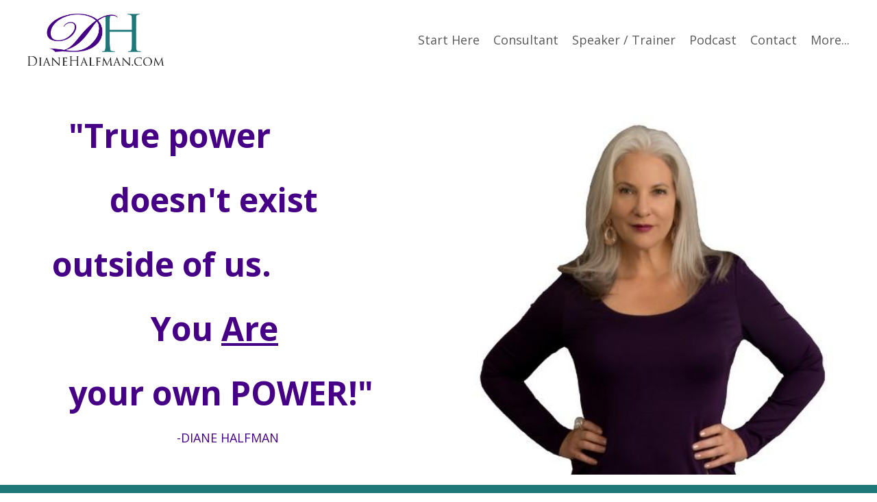

--- FILE ---
content_type: text/html; charset=UTF-8
request_url: https://embedsocial.com/api/pro_album/instagram/798fb7664174abe04be6093c2c51a67ec8b62853/?origin=https%3A%2F%2Fwww.dianehalfman.com%2F
body_size: 12061
content:
<!DOCTYPE html>
<html>
    <head>
        <meta charset="UTF-8" />
        <title>    Embed Social
</title>
                <meta name="viewport" content="width=device-width, initial-scale=1, maximum-scale=1, user-scalable=0">
        
                    <script async src="https://www.googletagmanager.com/gtag/js?id=UA-75720735-2"></script>
            <script>
            window.dataLayer = window.dataLayer || [];
            function gtag(){dataLayer.push(arguments);}
            gtag('js', new Date());

            gtag('config', 'UA-75720735-2');
            </script>
        
                    <style>
    html{font-family:sans-serif;-ms-text-size-adjust:100%;-webkit-text-size-adjust:100%}body{margin:0}article,aside,details,figcaption,figure,footer,header,main,menu,nav,section,summary{display:block}audio,canvas,progress,video{display:inline-block}audio:not([controls]){display:none;height:0}progress{vertical-align:baseline}template,[hidden]{display:none}a{background-color:transparent}a:active,a:hover{outline-width:0}abbr[title]{border-bottom:0;text-decoration:underline;text-decoration:underline dotted}b,strong{font-weight:inherit}b,strong{font-weight:bolder}dfn{font-style:italic}h1{font-size:2em;margin:.67em 0}mark{background-color:#ff0;color:#000}small{font-size:80%}sub,sup{font-size:75%;line-height:0;position:relative;vertical-align:baseline}sub{bottom:-0.25em}sup{top:-0.5em}img{border-style:none}svg:not(:root){overflow:hidden}code,kbd,pre,samp{font-family:monospace,monospace;font-size:1em}figure{margin:1em 40px}hr{box-sizing:content-box;height:0;overflow:visible}button,input,select,textarea{font:inherit}optgroup{font-weight:bold}button,input,select{overflow:visible}button,input,select,textarea{margin:0}button,select{text-transform:none}button,[type="button"],[type="reset"],[type="submit"]{cursor:pointer}[disabled]{cursor:default}button,html [type="button"],[type="reset"],[type="submit"]{-webkit-appearance:button}button::-moz-focus-inner,input::-moz-focus-inner{border:0;padding:0}button:-moz-focusring,input:-moz-focusring{outline:1px dotted ButtonText}fieldset{border:1px solid silver;margin:0 2px;padding:.35em .625em .75em}legend{box-sizing:border-box;color:inherit;display:table;max-width:100%;padding:0;white-space:normal}textarea{overflow:auto}[type="checkbox"],[type="radio"]{box-sizing:border-box;padding:0}[type="number"]::-webkit-inner-spin-button,[type="number"]::-webkit-outer-spin-button{height:auto}[type="search"]{-webkit-appearance:textfield}[type="search"]::-webkit-search-cancel-button,[type="search"]::-webkit-search-decoration{-webkit-appearance:none}@-ms-viewport{width:device-width}.visible-xs,.visible-sm,.visible-md,.visible-lg{display:none !important}.visible-xs-block,.visible-xs-inline,.visible-xs-inline-block,.visible-sm-block,.visible-sm-inline,.visible-sm-inline-block,.visible-md-block,.visible-md-inline,.visible-md-inline-block,.visible-lg-block,.visible-lg-inline,.visible-lg-inline-block{display:none !important}@media(max-width:767px){.visible-xs{display:block !important}table.visible-xs{display:table}tr.visible-xs{display:table-row !important}th.visible-xs,td.visible-xs{display:table-cell !important}}@media(max-width:767px){.visible-xs-block{display:block !important}}@media(max-width:767px){.visible-xs-inline{display:inline !important}}@media(max-width:767px){.visible-xs-inline-block{display:inline-block !important}}@media(min-width:768px) and (max-width:991px){.visible-sm{display:block !important}table.visible-sm{display:table}tr.visible-sm{display:table-row !important}th.visible-sm,td.visible-sm{display:table-cell !important}}@media(min-width:768px) and (max-width:991px){.visible-sm-block{display:block !important}}@media(min-width:768px) and (max-width:991px){.visible-sm-inline{display:inline !important}}@media(min-width:768px) and (max-width:991px){.visible-sm-inline-block{display:inline-block !important}}@media(min-width:992px) and (max-width:1199px){.visible-md{display:block !important}table.visible-md{display:table}tr.visible-md{display:table-row !important}th.visible-md,td.visible-md{display:table-cell !important}}@media(min-width:992px) and (max-width:1199px){.visible-md-block{display:block !important}}@media(min-width:992px) and (max-width:1199px){.visible-md-inline{display:inline !important}}@media(min-width:992px) and (max-width:1199px){.visible-md-inline-block{display:inline-block !important}}@media(min-width:1200px){.visible-lg{display:block !important}table.visible-lg{display:table}tr.visible-lg{display:table-row !important}th.visible-lg,td.visible-lg{display:table-cell !important}}@media(min-width:1200px){.visible-lg-block{display:block !important}}@media(min-width:1200px){.visible-lg-inline{display:inline !important}}@media(min-width:1200px){.visible-lg-inline-block{display:inline-block !important}}@media(max-width:767px){.hidden-xs{display:none !important}}@media(min-width:768px) and (max-width:991px){.hidden-sm{display:none !important}}@media(min-width:992px) and (max-width:1199px){.hidden-md{display:none !important}}@media(min-width:1200px){.hidden-lg{display:none !important}}.visible-print{display:none !important}@media print{.visible-print{display:block !important}table.visible-print{display:table}tr.visible-print{display:table-row !important}th.visible-print,td.visible-print{display:table-cell !important}}.visible-print-block{display:none !important}@media print{.visible-print-block{display:block !important}}.visible-print-inline{display:none !important}@media print{.visible-print-inline{display:inline !important}}.visible-print-inline-block{display:none !important}@media print{.visible-print-inline-block{display:inline-block !important}}@media print{.hidden-print{display:none !important}}.container{margin-right:auto;margin-left:auto;padding-left:7.5px;padding-right:7.5px}@media(min-width:768px){.container{width:735px}}@media(min-width:992px){.container{width:955px}}@media(min-width:1200px){.container{width:1155px}}.container-fluid{margin-right:auto;margin-left:auto;padding-left:7.5px;padding-right:7.5px}.row{margin-left:-7.5px;margin-right:-7.5px}.col,.col-xs-1,.col-sm-1,.col-md-1,.col-lg-1,.col-xs-2,.col-sm-2,.col-md-2,.col-lg-2,.col-xs-3,.col-sm-3,.col-md-3,.col-lg-3,.col-xs-4,.col-sm-4,.col-md-4,.col-lg-4,.col-xs-5,.col-sm-5,.col-md-5,.col-lg-5,.col-xs-6,.col-sm-6,.col-md-6,.col-lg-6,.col-xs-7,.col-sm-7,.col-md-7,.col-lg-7,.col-xs-8,.col-sm-8,.col-md-8,.col-lg-8,.col-xs-9,.col-sm-9,.col-md-9,.col-lg-9,.col-xs-10,.col-sm-10,.col-md-10,.col-lg-10,.col-xs-11,.col-sm-11,.col-md-11,.col-lg-11,.col-xs-12,.col-sm-12,.col-md-12,.col-lg-12,.col-xs-13,.col-sm-13,.col-md-13,.col-lg-13,.col-xs-14,.col-sm-14,.col-md-14,.col-lg-14,.col-xs-15,.col-sm-15,.col-md-15,.col-lg-15,.col-xs-16,.col-sm-16,.col-md-16,.col-lg-16,.col-xs-17,.col-sm-17,.col-md-17,.col-lg-17,.col-xs-18,.col-sm-18,.col-md-18,.col-lg-18,.col-xs-19,.col-sm-19,.col-md-19,.col-lg-19,.col-xs-20,.col-sm-20,.col-md-20,.col-lg-20,.col-xs-21,.col-sm-21,.col-md-21,.col-lg-21,.col-xs-22,.col-sm-22,.col-md-22,.col-lg-22,.col-xs-23,.col-sm-23,.col-md-23,.col-lg-23,.col-xs-24,.col-sm-24,.col-md-24,.col-lg-24,.col-xxs-1,.col-xxs-2,.col-xxs-3,.col-xxs-4,.col-xxs-5,.col-xxs-6,.col-xxs-7,.col-xxs-8,.col-xxs-9,.col-xxs-10,.col-xxs-11,.col-xxs-12{position:relative;min-height:1px;padding-left:7.5px;padding-right:7.5px}.col,.col-xs-1,.col-xs-2,.col-xs-3,.col-xs-4,.col-xs-5,.col-xs-6,.col-xs-7,.col-xs-8,.col-xs-9,.col-xs-10,.col-xs-11,.col-xs-12,.col-xs-13,.col-xs-14,.col-xs-15,.col-xs-16,.col-xs-17,.col-xs-18,.col-xs-19,.col-xs-20,.col-xs-21,.col-xs-22,.col-xs-23,.col-xs-24{float:left}.col-xs-24{width:100%}.col-xs-23{width:95.83333333%}.col-xs-22{width:91.66666667%}.col-xs-21{width:87.5%}.col-xs-20{width:83.33333333%}.col-xs-19{width:79.16666667%}.col-xs-18{width:75%}.col-xs-17{width:70.83333333%}.col-xs-16{width:66.66666667%}.col-xs-15{width:62.5%}.col-xs-14{width:58.33333333%}.col-xs-13{width:54.16666667%}.col-xs-12{width:50%}.col-xs-11{width:45.83333333%}.col-xs-10{width:41.66666667%}.col-xs-9{width:37.5%}.col-xs-8{width:33.33333333%}.col-xs-7{width:29.16666667%}.col-xs-6{width:25%}.col-xs-5{width:20.83333333%}.col-xs-4{width:16.66666667%}.col-xs-3{width:12.5%}.col-xs-2{width:8.33333333%}.col-xs-1{width:4.16666667%}.col-xs-pull-24{right:100%}.col-xs-pull-23{right:95.83333333%}.col-xs-pull-22{right:91.66666667%}.col-xs-pull-21{right:87.5%}.col-xs-pull-20{right:83.33333333%}.col-xs-pull-19{right:79.16666667%}.col-xs-pull-18{right:75%}.col-xs-pull-17{right:70.83333333%}.col-xs-pull-16{right:66.66666667%}.col-xs-pull-15{right:62.5%}.col-xs-pull-14{right:58.33333333%}.col-xs-pull-13{right:54.16666667%}.col-xs-pull-12{right:50%}.col-xs-pull-11{right:45.83333333%}.col-xs-pull-10{right:41.66666667%}.col-xs-pull-9{right:37.5%}.col-xs-pull-8{right:33.33333333%}.col-xs-pull-7{right:29.16666667%}.col-xs-pull-6{right:25%}.col-xs-pull-5{right:20.83333333%}.col-xs-pull-4{right:16.66666667%}.col-xs-pull-3{right:12.5%}.col-xs-pull-2{right:8.33333333%}.col-xs-pull-1{right:4.16666667%}.col-xs-pull-0{right:auto}.col-xs-push-24{left:100%}.col-xs-push-23{left:95.83333333%}.col-xs-push-22{left:91.66666667%}.col-xs-push-21{left:87.5%}.col-xs-push-20{left:83.33333333%}.col-xs-push-19{left:79.16666667%}.col-xs-push-18{left:75%}.col-xs-push-17{left:70.83333333%}.col-xs-push-16{left:66.66666667%}.col-xs-push-15{left:62.5%}.col-xs-push-14{left:58.33333333%}.col-xs-push-13{left:54.16666667%}.col-xs-push-12{left:50%}.col-xs-push-11{left:45.83333333%}.col-xs-push-10{left:41.66666667%}.col-xs-push-9{left:37.5%}.col-xs-push-8{left:33.33333333%}.col-xs-push-7{left:29.16666667%}.col-xs-push-6{left:25%}.col-xs-push-5{left:20.83333333%}.col-xs-push-4{left:16.66666667%}.col-xs-push-3{left:12.5%}.col-xs-push-2{left:8.33333333%}.col-xs-push-1{left:4.16666667%}.col-xs-push-0{left:auto}.col-xs-offset-24{margin-left:100%}.col-xs-offset-23{margin-left:95.83333333%}.col-xs-offset-22{margin-left:91.66666667%}.col-xs-offset-21{margin-left:87.5%}.col-xs-offset-20{margin-left:83.33333333%}.col-xs-offset-19{margin-left:79.16666667%}.col-xs-offset-18{margin-left:75%}.col-xs-offset-17{margin-left:70.83333333%}.col-xs-offset-16{margin-left:66.66666667%}.col-xs-offset-15{margin-left:62.5%}.col-xs-offset-14{margin-left:58.33333333%}.col-xs-offset-13{margin-left:54.16666667%}.col-xs-offset-12{margin-left:50%}.col-xs-offset-11{margin-left:45.83333333%}.col-xs-offset-10{margin-left:41.66666667%}.col-xs-offset-9{margin-left:37.5%}.col-xs-offset-8{margin-left:33.33333333%}.col-xs-offset-7{margin-left:29.16666667%}.col-xs-offset-6{margin-left:25%}.col-xs-offset-5{margin-left:20.83333333%}.col-xs-offset-4{margin-left:16.66666667%}.col-xs-offset-3{margin-left:12.5%}.col-xs-offset-2{margin-left:8.33333333%}.col-xs-offset-1{margin-left:4.16666667%}.col-xs-offset-0{margin-left:0}@media(min-width:768px){.col,.col-sm-1,.col-sm-2,.col-sm-3,.col-sm-4,.col-sm-5,.col-sm-6,.col-sm-7,.col-sm-8,.col-sm-9,.col-sm-10,.col-sm-11,.col-sm-12,.col-sm-13,.col-sm-14,.col-sm-15,.col-sm-16,.col-sm-17,.col-sm-18,.col-sm-19,.col-sm-20,.col-sm-21,.col-sm-22,.col-sm-23,.col-sm-24{float:left}.col-sm-24{width:100%}.col-sm-23{width:95.83333333%}.col-sm-22{width:91.66666667%}.col-sm-21{width:87.5%}.col-sm-20{width:83.33333333%}.col-sm-19{width:79.16666667%}.col-sm-18{width:75%}.col-sm-17{width:70.83333333%}.col-sm-16{width:66.66666667%}.col-sm-15{width:62.5%}.col-sm-14{width:58.33333333%}.col-sm-13{width:54.16666667%}.col-sm-12{width:50%}.col-sm-11{width:45.83333333%}.col-sm-10{width:41.66666667%}.col-sm-9{width:37.5%}.col-sm-8{width:33.33333333%}.col-sm-7{width:29.16666667%}.col-sm-6{width:25%}.col-sm-5{width:20.83333333%}.col-sm-4{width:16.66666667%}.col-sm-3{width:12.5%}.col-sm-2{width:8.33333333%}.col-sm-1{width:4.16666667%}.col-sm-pull-24{right:100%}.col-sm-pull-23{right:95.83333333%}.col-sm-pull-22{right:91.66666667%}.col-sm-pull-21{right:87.5%}.col-sm-pull-20{right:83.33333333%}.col-sm-pull-19{right:79.16666667%}.col-sm-pull-18{right:75%}.col-sm-pull-17{right:70.83333333%}.col-sm-pull-16{right:66.66666667%}.col-sm-pull-15{right:62.5%}.col-sm-pull-14{right:58.33333333%}.col-sm-pull-13{right:54.16666667%}.col-sm-pull-12{right:50%}.col-sm-pull-11{right:45.83333333%}.col-sm-pull-10{right:41.66666667%}.col-sm-pull-9{right:37.5%}.col-sm-pull-8{right:33.33333333%}.col-sm-pull-7{right:29.16666667%}.col-sm-pull-6{right:25%}.col-sm-pull-5{right:20.83333333%}.col-sm-pull-4{right:16.66666667%}.col-sm-pull-3{right:12.5%}.col-sm-pull-2{right:8.33333333%}.col-sm-pull-1{right:4.16666667%}.col-sm-pull-0{right:auto}.col-sm-push-24{left:100%}.col-sm-push-23{left:95.83333333%}.col-sm-push-22{left:91.66666667%}.col-sm-push-21{left:87.5%}.col-sm-push-20{left:83.33333333%}.col-sm-push-19{left:79.16666667%}.col-sm-push-18{left:75%}.col-sm-push-17{left:70.83333333%}.col-sm-push-16{left:66.66666667%}.col-sm-push-15{left:62.5%}.col-sm-push-14{left:58.33333333%}.col-sm-push-13{left:54.16666667%}.col-sm-push-12{left:50%}.col-sm-push-11{left:45.83333333%}.col-sm-push-10{left:41.66666667%}.col-sm-push-9{left:37.5%}.col-sm-push-8{left:33.33333333%}.col-sm-push-7{left:29.16666667%}.col-sm-push-6{left:25%}.col-sm-push-5{left:20.83333333%}.col-sm-push-4{left:16.66666667%}.col-sm-push-3{left:12.5%}.col-sm-push-2{left:8.33333333%}.col-sm-push-1{left:4.16666667%}.col-sm-push-0{left:auto}.col-sm-offset-24{margin-left:100%}.col-sm-offset-23{margin-left:95.83333333%}.col-sm-offset-22{margin-left:91.66666667%}.col-sm-offset-21{margin-left:87.5%}.col-sm-offset-20{margin-left:83.33333333%}.col-sm-offset-19{margin-left:79.16666667%}.col-sm-offset-18{margin-left:75%}.col-sm-offset-17{margin-left:70.83333333%}.col-sm-offset-16{margin-left:66.66666667%}.col-sm-offset-15{margin-left:62.5%}.col-sm-offset-14{margin-left:58.33333333%}.col-sm-offset-13{margin-left:54.16666667%}.col-sm-offset-12{margin-left:50%}.col-sm-offset-11{margin-left:45.83333333%}.col-sm-offset-10{margin-left:41.66666667%}.col-sm-offset-9{margin-left:37.5%}.col-sm-offset-8{margin-left:33.33333333%}.col-sm-offset-7{margin-left:29.16666667%}.col-sm-offset-6{margin-left:25%}.col-sm-offset-5{margin-left:20.83333333%}.col-sm-offset-4{margin-left:16.66666667%}.col-sm-offset-3{margin-left:12.5%}.col-sm-offset-2{margin-left:8.33333333%}.col-sm-offset-1{margin-left:4.16666667%}.col-sm-offset-0{margin-left:0}}@media(min-width:992px){.col,.col-md-1,.col-md-2,.col-md-3,.col-md-4,.col-md-5,.col-md-6,.col-md-7,.col-md-8,.col-md-9,.col-md-10,.col-md-11,.col-md-12,.col-md-13,.col-md-14,.col-md-15,.col-md-16,.col-md-17,.col-md-18,.col-md-19,.col-md-20,.col-md-21,.col-md-22,.col-md-23,.col-md-24{float:left}.col-md-24{width:100%}.col-md-23{width:95.83333333%}.col-md-22{width:91.66666667%}.col-md-21{width:87.5%}.col-md-20{width:83.33333333%}.col-md-19{width:79.16666667%}.col-md-18{width:75%}.col-md-17{width:70.83333333%}.col-md-16{width:66.66666667%}.col-md-15{width:62.5%}.col-md-14{width:58.33333333%}.col-md-13{width:54.16666667%}.col-md-12{width:50%}.col-md-11{width:45.83333333%}.col-md-10{width:41.66666667%}.col-md-9{width:37.5%}.col-md-8{width:33.33333333%}.col-md-7{width:29.16666667%}.col-md-6{width:25%}.col-md-5{width:20.83333333%}.col-md-4{width:16.66666667%}.col-md-3{width:12.5%}.col-md-2{width:8.33333333%}.col-md-1{width:4.16666667%}.col-md-pull-24{right:100%}.col-md-pull-23{right:95.83333333%}.col-md-pull-22{right:91.66666667%}.col-md-pull-21{right:87.5%}.col-md-pull-20{right:83.33333333%}.col-md-pull-19{right:79.16666667%}.col-md-pull-18{right:75%}.col-md-pull-17{right:70.83333333%}.col-md-pull-16{right:66.66666667%}.col-md-pull-15{right:62.5%}.col-md-pull-14{right:58.33333333%}.col-md-pull-13{right:54.16666667%}.col-md-pull-12{right:50%}.col-md-pull-11{right:45.83333333%}.col-md-pull-10{right:41.66666667%}.col-md-pull-9{right:37.5%}.col-md-pull-8{right:33.33333333%}.col-md-pull-7{right:29.16666667%}.col-md-pull-6{right:25%}.col-md-pull-5{right:20.83333333%}.col-md-pull-4{right:16.66666667%}.col-md-pull-3{right:12.5%}.col-md-pull-2{right:8.33333333%}.col-md-pull-1{right:4.16666667%}.col-md-pull-0{right:auto}.col-md-push-24{left:100%}.col-md-push-23{left:95.83333333%}.col-md-push-22{left:91.66666667%}.col-md-push-21{left:87.5%}.col-md-push-20{left:83.33333333%}.col-md-push-19{left:79.16666667%}.col-md-push-18{left:75%}.col-md-push-17{left:70.83333333%}.col-md-push-16{left:66.66666667%}.col-md-push-15{left:62.5%}.col-md-push-14{left:58.33333333%}.col-md-push-13{left:54.16666667%}.col-md-push-12{left:50%}.col-md-push-11{left:45.83333333%}.col-md-push-10{left:41.66666667%}.col-md-push-9{left:37.5%}.col-md-push-8{left:33.33333333%}.col-md-push-7{left:29.16666667%}.col-md-push-6{left:25%}.col-md-push-5{left:20.83333333%}.col-md-push-4{left:16.66666667%}.col-md-push-3{left:12.5%}.col-md-push-2{left:8.33333333%}.col-md-push-1{left:4.16666667%}.col-md-push-0{left:auto}.col-md-offset-24{margin-left:100%}.col-md-offset-23{margin-left:95.83333333%}.col-md-offset-22{margin-left:91.66666667%}.col-md-offset-21{margin-left:87.5%}.col-md-offset-20{margin-left:83.33333333%}.col-md-offset-19{margin-left:79.16666667%}.col-md-offset-18{margin-left:75%}.col-md-offset-17{margin-left:70.83333333%}.col-md-offset-16{margin-left:66.66666667%}.col-md-offset-15{margin-left:62.5%}.col-md-offset-14{margin-left:58.33333333%}.col-md-offset-13{margin-left:54.16666667%}.col-md-offset-12{margin-left:50%}.col-md-offset-11{margin-left:45.83333333%}.col-md-offset-10{margin-left:41.66666667%}.col-md-offset-9{margin-left:37.5%}.col-md-offset-8{margin-left:33.33333333%}.col-md-offset-7{margin-left:29.16666667%}.col-md-offset-6{margin-left:25%}.col-md-offset-5{margin-left:20.83333333%}.col-md-offset-4{margin-left:16.66666667%}.col-md-offset-3{margin-left:12.5%}.col-md-offset-2{margin-left:8.33333333%}.col-md-offset-1{margin-left:4.16666667%}.col-md-offset-0{margin-left:0}}@media(min-width:1200px){.col,.col-lg-1,.col-lg-2,.col-lg-3,.col-lg-4,.col-lg-5,.col-lg-6,.col-lg-7,.col-lg-8,.col-lg-9,.col-lg-10,.col-lg-11,.col-lg-12,.col-lg-13,.col-lg-14,.col-lg-15,.col-lg-16,.col-lg-17,.col-lg-18,.col-lg-19,.col-lg-20,.col-lg-21,.col-lg-22,.col-lg-23,.col-lg-24{float:left}.col-lg-24{width:100%}.col-lg-23{width:95.83333333%}.col-lg-22{width:91.66666667%}.col-lg-21{width:87.5%}.col-lg-20{width:83.33333333%}.col-lg-19{width:79.16666667%}.col-lg-18{width:75%}.col-lg-17{width:70.83333333%}.col-lg-16{width:66.66666667%}.col-lg-15{width:62.5%}.col-lg-14{width:58.33333333%}.col-lg-13{width:54.16666667%}.col-lg-12{width:50%}.col-lg-11{width:45.83333333%}.col-lg-10{width:41.66666667%}.col-lg-9{width:37.5%}.col-lg-8{width:33.33333333%}.col-lg-7{width:29.16666667%}.col-lg-6{width:25%}.col-lg-5{width:20.83333333%}.col-lg-4{width:16.66666667%}.col-lg-3{width:12.5%}.col-lg-2{width:8.33333333%}.col-lg-1{width:4.16666667%}.col-lg-pull-24{right:100%}.col-lg-pull-23{right:95.83333333%}.col-lg-pull-22{right:91.66666667%}.col-lg-pull-21{right:87.5%}.col-lg-pull-20{right:83.33333333%}.col-lg-pull-19{right:79.16666667%}.col-lg-pull-18{right:75%}.col-lg-pull-17{right:70.83333333%}.col-lg-pull-16{right:66.66666667%}.col-lg-pull-15{right:62.5%}.col-lg-pull-14{right:58.33333333%}.col-lg-pull-13{right:54.16666667%}.col-lg-pull-12{right:50%}.col-lg-pull-11{right:45.83333333%}.col-lg-pull-10{right:41.66666667%}.col-lg-pull-9{right:37.5%}.col-lg-pull-8{right:33.33333333%}.col-lg-pull-7{right:29.16666667%}.col-lg-pull-6{right:25%}.col-lg-pull-5{right:20.83333333%}.col-lg-pull-4{right:16.66666667%}.col-lg-pull-3{right:12.5%}.col-lg-pull-2{right:8.33333333%}.col-lg-pull-1{right:4.16666667%}.col-lg-pull-0{right:auto}.col-lg-push-24{left:100%}.col-lg-push-23{left:95.83333333%}.col-lg-push-22{left:91.66666667%}.col-lg-push-21{left:87.5%}.col-lg-push-20{left:83.33333333%}.col-lg-push-19{left:79.16666667%}.col-lg-push-18{left:75%}.col-lg-push-17{left:70.83333333%}.col-lg-push-16{left:66.66666667%}.col-lg-push-15{left:62.5%}.col-lg-push-14{left:58.33333333%}.col-lg-push-13{left:54.16666667%}.col-lg-push-12{left:50%}.col-lg-push-11{left:45.83333333%}.col-lg-push-10{left:41.66666667%}.col-lg-push-9{left:37.5%}.col-lg-push-8{left:33.33333333%}.col-lg-push-7{left:29.16666667%}.col-lg-push-6{left:25%}.col-lg-push-5{left:20.83333333%}.col-lg-push-4{left:16.66666667%}.col-lg-push-3{left:12.5%}.col-lg-push-2{left:8.33333333%}.col-lg-push-1{left:4.16666667%}.col-lg-push-0{left:auto}.col-lg-offset-24{margin-left:100%}.col-lg-offset-23{margin-left:95.83333333%}.col-lg-offset-22{margin-left:91.66666667%}.col-lg-offset-21{margin-left:87.5%}.col-lg-offset-20{margin-left:83.33333333%}.col-lg-offset-19{margin-left:79.16666667%}.col-lg-offset-18{margin-left:75%}.col-lg-offset-17{margin-left:70.83333333%}.col-lg-offset-16{margin-left:66.66666667%}.col-lg-offset-15{margin-left:62.5%}.col-lg-offset-14{margin-left:58.33333333%}.col-lg-offset-13{margin-left:54.16666667%}.col-lg-offset-12{margin-left:50%}.col-lg-offset-11{margin-left:45.83333333%}.col-lg-offset-10{margin-left:41.66666667%}.col-lg-offset-9{margin-left:37.5%}.col-lg-offset-8{margin-left:33.33333333%}.col-lg-offset-7{margin-left:29.16666667%}.col-lg-offset-6{margin-left:25%}.col-lg-offset-5{margin-left:20.83333333%}.col-lg-offset-4{margin-left:16.66666667%}.col-lg-offset-3{margin-left:12.5%}.col-lg-offset-2{margin-left:8.33333333%}.col-lg-offset-1{margin-left:4.16666667%}.col-lg-offset-0{margin-left:0}}.clearfix,.clearfix:before,.clearfix:after,.container:before,.container:after,.container-fluid:before,.container-fluid:after,.row:before,.row:after{content:" ";display:table}.clearfix:after,.container:after,.container-fluid:after,.row:after{clear:both}.center-block{display:block;margin-left:auto;margin-right:auto}.pull-right{float:right !important}.pull-left{float:left !important}*,*:before,*:after{-webkit-box-sizing:border-box;-moz-box-sizing:border-box;box-sizing:border-box}@media(max-width:384px){.col-xxs-1,.col-xxs-2,.col-xxs-3,.col-xxs-4,.col-xxs-5,.col-xxs-6,.col-xxs-7,.col-xxs-8,.col-xxs-9,.col-xxs-10,.col-xxs-11{float:left}.col-xxs-1{width:8.333333333333332%}.col-xxs-2{width:16.666666666666664%}.col-xxs-3{width:25%}.col-xxs-4{width:33.33333333333333%}.col-xxs-5{width:41.66666666666667%}.col-xxs-6{width:50%}.col-xxs-7{width:58.333333333333336%}.col-xxs-8{width:66.66666666666666%}.col-xxs-9{width:75%}.col-xxs-10{width:83.33333333333334%}.col-xxs-11{width:91.66666666666666%}.col-xxs-12{width:100%}.col-xxs-push-1{left:8.333333333333332%}.col-xxs-push-2{left:16.666666666666664%}.col-xxs-push-3{left:25%}.col-xss-push-4{left:33.33333333333333%}.col-xxs-push-5{left:41.66666666666667%}.col-xxs-push-6{left:50%}.col-xxs-push-7{left:58.333333333333336%}.col-xxs-push-8{left:66.66666666666666%}.col-xxs-push-9{left:75%}.col-xxs-push-10{left:83.33333333333334%}.col-xxs-push-11{left:91.66666666666666%}.col-xxs-pull-1{right:8.333333333333332%}.col-xxs-pull-2{right:16.666666666666664%}.col-xxs-pull-3{right:25%}.col-xxs-pull-4{right:33.33333333333333%}.col-xxs-pull-5{right:41.66666666666667%}.col-xxs-pull-6{right:50%}.col-xxs-pull-7{right:58.333333333333336%}.col-xxs-pull-8{right:66.66666666666666%}.col-xxs-pull-9{right:75%}.col-xxs-pull-10{right:83.33333333333334%}.col-xxs-pull-11{right:91.66666666666666%}.col-xxs-offset-1{margin-left:8.333333333333332%}.col-xxs-offset-2{margin-left:16.666666666666664%}.col-xxs-offset-3{margin-left:25%}.col-xxs-offset-4{margin-left:33.33333333333333%}.col-xxs-offset-5{margin-left:41.66666666666667%}.col-xxs-offset-6{margin-left:50%}.col-xxs-offset-7{margin-left:58.333333333333336%}.col-xxs-offset-8{margin-left:66.66666666666666%}.col-xxs-offset-9{margin-left:75%}.col-xxs-offset-10{margin-left:83.33333333333334%}.col-xxs-offset-11{margin-left:91.66666666666666%}}
	body{background:none transparent;width:1px;min-width:100%}.image-div{padding-top:100%;height:100%;width:100%;background-size:cover;background-position:50% 25%;-webkit-transition-property:width,height;-webkit-transition-duration:500ms;background-color:transparent;position:relative;z-index:1;display:block;border:0;margin:6px 0;cursor:pointer}.video-div{height:100%;width:100%;position:relative;z-index:1;display:block;border:0;margin:0;cursor:pointer;padding-top:100%;background-color:#f8f8f8}.video-div-full{position:relative;z-index:1;border:0;margin:0;background-color:#f8f8f8}.vjs-fullscreen-control.vjs-control.vjs-button{display:none !important}.link-video-div .vjs-afterglow-skin .vjs-menu-button.vjs-menu-button-inline,.video-div .vjs-afterglow-skin .vjs-menu-button.vjs-menu-button-inline,.video-div-full .vjs-afterglow-skin .vjs-menu-button.vjs-menu-button-inline{display:none}.video-div-full>div{max-width:100% !important;margin:0 auto}.video-div>div{position:absolute;top:50%;transform:translateY(-50%);left:0}.image-wrapper{overflow:hidden;position:relative}.gallery-view{padding:6px 10px}.developed-by{text-align:right}.developed-by a{float:right}.likes-box{background-color:rgba(0,0,0,0.5);color:#fff;position:absolute;left:5px;bottom:10px;padding:1px 2px;z-index:2;font-size:13px;display:block}.new-likes-box{background-color:rgba(0,0,0,0.3);font-size:14px;font-weight:600;padding:2px 4px 1px 3px;left:0;bottom:0}.likes-box td,.likes-box td img{vertical-align:middle}.new-likes-box td img{margin-top:-2px}.pagination-button{background:rgba(0,0,0,0) -moz-linear-gradient(0 0 270deg,#f8f8f8,#e9e9e9) repeat scroll 0 0;background:#e9e9e9 none repeat scroll 0 0;border:1px solid #efefef;border-radius:3px;color:#414141;display:inline-block;font-size:15px;margin-right:4px;padding:6px 8px 3px;text-decoration:none}.pagination-button:hover{background:rgba(0,0,0,0) -moz-linear-gradient(0 0 270deg,#fefefe,#f0f0f0) repeat scroll 0 0}.estitle{font-family:Arial,Helvetica,sans-serif;text-align:center;font-size:18px;padding:25px 12px}.img-responsive{max-width:100%;height:auto;display:block}.espagination{border-radius:4px;display:inline-block;margin:20px 0;padding-left:0}.espagination>li{display:inline}.espagination>li>a,.espagination>li>span{background-color:#fff;border:1px solid #ddd;color:#444;float:left;font-size:12px;line-height:1.42857;margin-left:-1px;padding:3px 8px;position:relative;text-decoration:none}.espagination>li:first-child>a,.espagination>li:first-child>span{border-bottom-left-radius:4px;border-top-left-radius:4px;margin-left:0}.espagination>li:last-child>a,.espagination>li:last-child>span{border-bottom-right-radius:4px;border-top-right-radius:4px}.espagination>li>a:hover,.espagination>li>span:hover,.espagination>li>a:focus,.espagination>li>span:focus{background-color:#eee}.espagination>.active>a,.espagination>.active>span,.espagination>.active>a:hover,.espagination>.active>span:hover,.espagination>.active>a:focus,.espagination>.active>span:focus{background-color:#428bca;border-color:#428bca;color:#fff;cursor:default;z-index:2}.espagination>.disabled>span,.espagination>.disabled>a,.espagination>.disabled>a:hover,.espagination>.disabled>a:focus{background-color:#fff;border-color:#ddd;color:#999;cursor:not-allowed}.new-pagination-button{text-decoration:none;font-size:14px}.new-espagination{border-radius:0;display:inline-block;margin:20px 0;padding-left:0}.new-espagination>li{display:block;float:left;margin:0 0 5px 5px}.new-espagination>li:first-child{margin-left:0}.new-espagination>li>a,.new-espagination>li>span{display:block;float:none;margin:0;color:#646464;font-weight:600;border:0;position:relative;padding:4px 8px;line-height:1.42857143;background-color:#fff}.new-espagination>li:first-child>a,.new-espagination>li:first-child>span{border-bottom-left-radius:0;border-top-left-radius:0}.new-espagination>li:last-child>a,.new-espagination>li:last-child>span{border-bottom-right-radius:0;border-top-right-radius:0}.new-espagination>li>a:hover,.new-espagination>li>span:hover,.new-espagination>li>a:focus,.new-espagination>li>span:focus{color:#0081ff;background-color:rgba(255,255,255,0.2);-webkit-box-shadow:0 2px #0081ff;box-shadow:0 2px #0081ff}.new-espagination>.active>a,.new-espagination>.active>span,.new-espagination>.active>a:hover,.new-espagination>.active>span:hover,.new-espagination>.active>a:focus,.new-espagination>.active>span:focus{color:#0081ff;background-color:#f9f9f9;-webkit-box-shadow:0 2px #0081ff;box-shadow:0 2px #0081ff;z-index:3;cursor:default;border-color:#0081ff}.new-espagination>.disabled>span,.new-espagination>.disabled>a,.new-espagination>.disabled>a:hover,.new-espagination>.disabled>a:focus{background-color:#fff;border-color:#ddd;color:#c9c9c9;cursor:not-allowed;-webkit-box-shadow:none;box-shadow:none}.new-pagination-button-prev,.new-pagination-button-next{text-decoration:none;font-size:14px;background-color:#f9f9f9 !important}#load-more-pages-btn{background-color:#0081ff;border-radius:4px;font-weight:500;text-transform:uppercase}#load-more-pages-btn:hover,#load-more-pages-btn:focus{border-color:#0081ff;background-color:#fff;color:#0081ff;border-radius:4px}#load-more-pages-btn-2{background-color:rgba(255,255,255,1);font-family:'LucidaGrande',Helvetica,Arial,serif;font-size:16px;color:rgba(38,38,38,1);height:45px;box-sizing:border-box;width:283px;text-transform:capitalize;transition-duration:.1s;transition-timing-function:ease-in-out;padding:10px;left:calc(50% - 141.5px);border-radius:4px;border-style:solid;border-width:1px;border-color:rgba(128,129,132,1)}#load-more-pages-btn-2:hover,#load-more-pages-btn-2:focus{background-color:rgba(255,255,255,0);-webkit-box-shadow:0 0 1px 2px rgba(118,189,248,1);-moz-box-shadow:0 0 1px 2px rgba(118,189,248,1);box-shadow:0 0 1px 2px rgba(118,189,248,1)}.album-description{font-size:14px;line-height:18px;text-align:center;margin:0 auto;max-width:75%;padding:0 12px 25px}.album-description-new{font-size:14px;line-height:18px;text-align:left;padding:0 15px 15px}.new-call-to-action-btn.btn-primary,.new-call-to-action-btn-full-size.btn-primary,.new-call-to-action-btn_row.btn-primary{padding:8px 10px;background:#0081ff;border:transparent;color:#fff;text-transform:capitalize}.new-call-to-action-btn.btn-primary:hover,.new-call-to-action-btn-full-size:hover,.new-call-to-action-btn_row.btn-primary:hover{background-color:#3c7ac9;border:transparent;text-transform:capitalize}.embed_slider_photo[data-sourcelink]{cursor:pointer}.tag-indicator{background:rgba(0,0,0,0.9);border-radius:30px;color:#fff;cursor:pointer;font-weight:500;font-size:14px;height:30px;left:8px;line-height:30px;position:absolute;top:8px;transition:all .1s ease;width:30px;z-index:999}.tag-indicator>svg{float:left;margin-left:6px;margin-top:6px;position:initial !important}.tag-indicator>span{display:none;opacity:0;padding-left:30px}.tag-indicator:hover{width:105px}.tag-indicator:hover>span{display:block;opacity:1}.tag-indicator-button{background:rgba(0,0,0,0.7);border-radius:3px;box-sizing:border-box;color:#fff;display:inline-block;font-size:14px;margin-bottom:10px;margin-top:10px;padding:6px 12px}.tag-indicator-button svg{float:left;margin-right:2px;margin-top:2px;position:initial !important}.jssor_list_slider .tag-indicator{bottom:8px;top:auto;left:auto;right:8px}#es-header .es-free svg{float:left;margin-right:8px}#es-header .inline-table{display:-webkit-inline-box}.table-cell{display:table-cell;vertical-align:middle}.powered-by .es-free,.powered-by .es-free a{color:#9ca0ac;font-size:14px}.text-center{text-align:center}.es-powered-by{display:inline-block;float:right;margin:20px 0}.es-powered-by a.feed-powered-by-es{bottom:40px;color:#9ca0ac;font-family:sans-serif;font-size:14px;position:absolute;right:38px;text-decoration:none}
                                                .es-pagination {
            height: 80px;
        }
                    #es-header .es-title {
            margin-bottom: 0;
        }
        .grid-images {
        height: 220px;
    }
    .f-border-black:focus {
        border: 2px solid #3d3d3d;
    }
    .thumbnavigator_jssort01 .w {
        border: 0;
    }
    .embed_jssor .imagesSlider .imagesSliderImg,
    .embed_slider_photo {
        border: 2px solid transparent;
    }
    .link-img {
        border: 2px solid transparent;
        display: block;
        overflow: hidden;
    }
    .photo-title {
        color: #333;
        cursor: pointer;
        font-family: helvetica, sans-serif;
        font-size: 12px;
        overflow: hidden;
        padding-left: 5px;
        padding-right: 5px;
        word-break: break-word;
        word-wrap: break-word;
            }
    .photo-title > div {
        padding: 5px 0;
    }
    .image-wrapper > a.link-img {
        border: 2px solid transparent;
        display: block;
        position: relative;
    }
    .photo-title-masonry {
        background-color: #fff;
        border-top: 0;
        border: 1px solid #ccc;
        box-shadow: 0 1px 2px 0 rgba(0,0,0,0.22);
        line-height: 17px;
        margin-bottom: 0;
        padding-left: 5px;
        padding-right: 5px;
        text-align: left;
        word-break: break-word;
        word-wrap: break-word;
                    margin-left: 5px;
            margin-right: 5px;
            width: calc(100% - 10px);
            }
    .image-div {
        margin: 0;
    }
    .image-div-full {
        background-color: #f8f8f8;
        border: none;
        height: 210px;
        margin: 0;
        position: relative;
        -webkit-transition-duration: 500ms;
        -webkit-transition-property: width, height;
        width: 100%;
        z-index: 1;
    }
    .full-img {
        display: inline-block;
        max-height: 210px;
    }
    .div-img {
        display: inline-block;
        left: 50%;
        max-height: 100%;
        position: absolute;
        text-align: center;
        top: 50%;
        transform: translate(-50%, -50%);
        width: 100%;
    }
    .div-img-likes {
        display: inline-block;
        position: relative;
    }
    .read-more-btn {
        background: none!important;
        border: none;
        color: #428bca;
        cursor: pointer;
        font: inherit;
        padding: 0!important;
    }
    .col-fixed {
        float: left;
        min-height: 1px;
        position: relative;
            }
        .fixed-image-div {
            }
    .grid-item-fixed {
                                }
    .justified-item {
        float: left;
        margin-bottom: 10px;
        position: relative;
    }
    .justified-item > a.link-img > img {
        height: 100%;
        max-width: 100%;
    }
    .prev-next {
        padding-bottom: 25px;
        text-align: right;
    }
    .back-btn {
        background-color: #fff;
        border-radius: 3px;
        border: 1px solid #444;
        color: #444;
        font-size: 12px;
        height: 40px;
        padding: 0 10px;
        position: absolute;
        top: 30%;
        vertical-align: middle;
        width: 60px;
    }
    .back-row {
        border-bottom: 1px solid rgba(0,0,0,0.1);
        padding-top: 15px;
        padding-bottom: 15px;
    }
    .back-btn-title {
        background-color: rgba(255, 255, 255, 0.5);
        border-radius: 3px;
        color: #333;
        cursor: pointer;
        font-size: 12px;
        padding: 5px 10px;
    }
    .back-btn-title svg {
        display: inline-block;
        height: 10px;
        margin: -2px 2px 0 0;
        vertical-align: middle;
        width: 12px;
    }
    .back-btn-title:hover,
    .back-btn-title:focus,
    .back-btn-title:hover svg,
    .back-btn-title:focus svg {
        color: #555 !important;
    }
    .three-col-fixed {
        float: left;
        min-height: 1px;
        position: relative;
            }
    .three-column-row-fixed {
        margin: 0 auto;
        max-width: 100%;
                                    width: calc(3*220px);
                width: -webkit-calc(3*220px);
                width:    -moz-calc(3*220px);
                width:      -o-calc(3*220px);
                        }
    .fixed-image-div-3-column {
            }
    .three-column-row {
        max-width: 965px;
        margin: 0 auto;
    }
                    .gutter-images {
            padding-left: 5px !important;
            padding-right: 5px !important;
        }
                                                                .image-wrapper {
                        padding: 5px 0 !important;
                    }
                                            .title-box-new {
        color: #111111;        font-family: Arial, Helvetica, sans-serif;
        font-size: 16px;        padding: 15px 15px 0;
        text-align:left;
    }
    .title-box {
        color: #111111;        font-size: 16px;    }
    .title-box-num-photos {
        color: #777;
        font-size: 12px;
        padding: 5px 15px 15px;
        text-align: left;
    }
    .gallery-view-p {
        margin-left: 15px;
        margin-right: 15px;
    }
    #loading-more-div {
        display: none;
        padding-bottom: 10px;
        padding-top: 15px;
        text-align: center;
    }
    #loading-more-div img {
        height: 40px;
    }
    #load-more-div {
        text-align: center;
    }
    .call-to-action-btn,
    .call-to-action-btn-full-size {
        background-color: #0081ff;
        border-radius: 2px;
        border: none;
        color: #fff;
        display: inline-block;
        font-size: 12px;
        font-weight: 400;
        padding: 5px 12px;
        position: absolute;
        right: 5px;
        text-decoration: none;
        text-transform: none;
        transition: all 150ms ease;
    }
    .call-to-action-btn:hover,
    .call-to-action-btn-full-size:hover {
        text-decoration: underline;
    }
    .new-call-to-action-btn,
    .new-call-to-action-btn-full-size {
        background: rgba(255, 255, 255, 1);
        border-radius: 2px;
        border: 1px solid rgba(0, 0, 0, 0.6);
        color: rgba(0, 0, 0, 0.8);
        display: inline-block;
        font-size: 12px;
        font-weight: 600;
        padding: 5px 12px;
        position: absolute;
        right: 5px;
        text-decoration: none;
        text-transform: none;
        transition: all 150ms ease;
    }
    .new-call-to-action-btn:hover,
    .new-call-to-action-btn-full-size:hover {
        background: rgba(0, 0, 0, 1);
        border: 1px solid rgba(255, 255, 255, 0.6);
        color: rgba(255, 255, 255, 0.9);
    }
            @media screen and (max-width:149px) {
            .call-to-action-btn,
            .call-to-action-btn-full-size {
                top: 5px;
            }
            .new-call-to-action-btn,
            .new-call-to-action-btn-full-size {
                top: 5px;
            }
        }
        @media screen and (min-width:150px) {
            .call-to-action-btn-full-size {
                bottom: 10px;
            }
            .call-to-action-btn {
                bottom: 5px;
            }
            .new-call-to-action-btn-full-size {
                bottom: 10px;
            }
            .new-call-to-action-btn {
                bottom: 5px;
            }
        }
        .link-img {
        cursor: pointer;
    }
        .image-wrapper .lightbox-video {
        display: none;
    }
    .carousel-img {
        height: 39px !important;
        position: absolute;
        right: 0;
        top: 0;
        width: 39px !important;
    }
    .video-img {
        height: 23px !important;
        position: absolute;
        right: 5px;
        top: 5px;
        width: 33px !important;
        z-index: 2;
    }
    .back-row,
    .album-title-box-new {
        text-transform: uppercase;
    }
    .album-description,
    .album-description-new {
        color: #111111;    }
    .powered-by {
        padding-top: 12px;
    }
    .powered-by img{
        height: 24px;
        margin: 0 auto;
    }
    .developed-by img {
        padding-top: 14px;
        padding-bottom: 20px;
    }
    .swiper-likes-box {
        bottom: 0;
    }
    	        
                .estitle {
            padding-bottom: 0;
        }
        .developed-by img {
            padding: 0;
        }
        .powered-by {
            margin-bottom: 10px;
            text-align: center;
        }
        .powered-by img {
            display: inline!important;
            height: 30px;
        }
        .powered-by > a {
            border-radius: 23px;
            border: 1px solid #DDD;
            color: #333333;
            display: inline-block;
            height: 31px;
        }
        .powered-by > a:hover {
            border-color: #0081FF;
            transition: 0.4s ease-in-out;
        }
        .powered-by span {
            color: #646464;
            font-size: 12px;
        }
        .estitle {
            margin: 10px 0 0;
            padding: 3px;
        }
        .developed-by a {
            color: #333333;
            margin: 23px 0;
            text-decoration: none;
        }
        .developed-by a:hover {
            opacity: 0.8;
        }
        .img-responsive-bottom {
            height: 20px;
            width: 210px;
        }
        .espagination .active a {
            background-color: #0081FF;
            border-color: #0081FF;
        }
        .espagination .active a:hover {
            background-color: #0081FF;
            border-color: #0081FF;
        }
        .developed-mob {
            display: none;
        }
        @media only screen and (max-width: 768px) {
            .table-cell.border {
                line-height: 1.5;
                text-align: initial;
            }
            .es-pagination {
                text-align: center;
            }
        }
    </style>    </head>
    <body style='width: 1px; min-width: 100%; overflow: hidden;'>
        
    <div class="container-fluid">
    <div id="es-header" class="row">
                    <div class="col-md-24">
                <h1 class="estitle">dianehalfman</h1>
            </div>
            <div class="col-md-24 powered-by">
                <div class="inline-table">
                    <div class="es-free table-cell">
                        <svg width="18" height="18" viewBox="0 0 246 245" fill="none" xmlns="http://www.w3.org/2000/svg">
    <g clip-path="url(#embedsocial-logo)">
        <path d="M245.118 122.389C245.118 54.7954 190.322 0 122.729 0C55.1352 0 0.339844 54.7954 0.339844 122.389C0.339844 189.982 55.1352 244.778 122.729 244.778C190.322 244.778 245.118 189.982 245.118 122.389Z" fill="#0033FF"/>
        <path d="M122.729 82.1348V106.969C122.729 108.166 123.355 109.274 124.381 109.889L157.954 130.033C162.202 132.581 162.202 138.739 157.954 141.286L122.729 162.422V179.486C122.729 183.754 127.385 186.39 131.043 184.194L178.158 155.925C185.279 151.654 189.634 143.96 189.634 135.66C189.634 127.358 185.279 119.666 178.158 115.394L122.729 82.1348Z" fill="white"/>
        <path d="M87.5 103.267L122.728 82.1307V65.0669C122.728 60.7983 118.07 58.1626 114.411 60.3584L67.2959 88.6275C60.1755 92.8995 55.8203 100.592 55.8203 108.892C55.8203 117.195 60.1755 124.888 67.2959 129.159L122.728 162.418V137.583C122.728 136.387 122.1 135.28 121.073 134.665L87.5 114.52C83.2527 111.971 83.2527 105.816 87.5 103.267Z" fill="white"/>
    </g>
    <defs>
        <clipPath id="embedsocial-logo">
            <rect width="244.778" height="244.778" fill="white" transform="translate(0.338867)"/>
        </clipPath>
    </defs>
</svg>
                        by <a class="es-poweredby" target="_blank" aria-label="Open link in new tab."  href="https://embedsocial.com/social-media-aggregator/?utm_source=albumfreetop&utm_medium=banner&utm_campaign=AlbumFree" title="Facebook widget powered by EmbedSocial"  tabindex="0">EmbedSocial</a>
                    </div>
                                    </div>
            </div>
            </div>
</div>
<div id="grid" class="container-fluid gallery-view">
        <div class="row gallery images-layout">
            <div class="next-page-num" style="display:none">
            1    </div>
<div class="next-page-succ" style="display:none">
            0    </div>
<div class="next-page-after-id" style="display:none">
    
</div>
    </div>

            <div class="row " >
    <div class="es-pagination">
        <ul class="new-espagination">
                                                <li class="active"><a class="new-pagination-button"> 1 </a></li>
                                    </ul>
                    <div class="es-powered-by">
            <a class="feed-powered-by-es" target="_blank" href="https://embedsocial.com/social-media-aggregator/?utm_source=instagramalbumfreebottom&utm_medium=banner&utm_campaign=InstagramAlbumFree" aria-label="Open link in new tab." title="Free Instagram widget" tabindex="0">Powered by EmbedSocial<span>&#x2192;</span></a>
    </div>
            </div>
</div>
    
<script>
    var widgetsData = {
        albumNum: 0,
        paginationIsDefined: false,
        pagination: null,
        numPage: 0,
        showNameInCaption: false,
        showImagesInLightbox: false,
        clickableImages: true,
        currentStep: 0,
        type: 'instagram',
        albumType: 'instagram',
        searchBy: 'username',
        albumRef: '798fb7664174abe04be6093c2c51a67ec8b62853',
        galleryRef: '',
        currentPage: '',
        currentNext: '',
        paginationType: 'numbers',
        currentAfterId: '',
        currentBeforeId: '',
        albumLightboxViewURL: 'https://embedsocial.com/api/preview_album_lightbox',
        layout: 'grid',
        albumIsDefined: true,
        imageFixedWidth: false,
        imageWidthNum: parseInt('210'),
        imagePaddingIsDefined: true,
        imagePadding: parseInt('5'),
        freeVersion: true    }

            widgetsData.albumNum = "1";
    </script>

<script>
if (widgetsData.albumIsDefined) {
    if (widgetsData.freeVersion) {
        var sendData = false;

        function sendWidgetData() {
            if ('parentIFrame' in window) {
                if (!sendData) {
                    sendData = true;
                    parentIFrame.sendMessage({
                        'albumRef': widgetsData.albumRef,
                        'iframeId': parentIFrame.getId(),
                        'version': 'free',
                        'action': 'add_free_banner',
                        'updateFreeLinkContent': true,
                        'freeLinkHref': 'https://embedsocial.com/social-media-aggregator/',
                        'freeLinkTitle': 'Social media aggregator',
                        'freeLinkText': 'Social media aggregator'
                    });
                }
            } else {
                setTimeout(sendWidgetData, 300);
            }
        }

        window.addEventListener('load', sendWidgetData);
    } else {
        function removeFreeBanner() {
            if ('parentIFrame' in window) {
                parentIFrame.sendMessage({
                    'albumRef': widgetsData.albumRef,
                    'iframeId': parentIFrame.getId(),
                    'version': 'paid',
                    'action': 'remove_free_banner'
                });
            } else {
                setTimeout(removeFreeBanner, 300);
            }
        }

        window.addEventListener('load', removeFreeBanner);
    }

    if (['slideshow', 'list_slider', 'different_size_photo_slider', 'carousel_slider', 'slideshow_with_vertical_thumbnail'].indexOf(widgetsData.layout) < 0) {
        var loadMoreData = {};

        function callToAction(event, link) {
            event.preventDefault();
            event.stopPropagation();
            if (!(link.substring(0,7) === 'mailto:') && link.indexOf('://') === -1) {
                link = 'http://' + link;
            }
            window.open(link);
        }
        if (widgetsData.layout == 'masonry') {
            function initMasonry() {
                var grid = document.querySelector('.grid');

                var masonryData = {
                    itemSelector: '.grid-item',
                }

                if (widgetsData.imageFixedWidth) {
                    if (widgetsData.imagePaddingIsDefined) {
                        masonryData.gutter = 2*widgetsData.imagePadding;
                    } else {
                        masonryData.columnWidth = widgetsData.imageWidthNum;
                    }
                } else {
                    masonryData.columnWidth = '.grid-sizer';
                    masonryData.percentPosition = true;
                }

                var msnry = new Masonry(grid, masonryData);

                imagesLoaded(grid).on('progress', function () {
                    msnry.layout();
                });

                var likesDiv = grid.getElementsByClassName('likes-box_masonry');
                for (var i = 0; i < likesDiv.length; i++) {
                    likesDiv[i].classList.add('likes-box_masonry_show');
                }

                var callToActionDiv = grid.getElementsByClassName('new-call-to-action-btn_masonry');
                for (var i = 0; i < callToActionDiv.length; i++) {
                    callToActionDiv[i].classList.add('call-to-action-btn_masonry_show');
                }
            }
            initMasonry();
        } else if (widgetsData.layout == 'row_grid') {
            var grid = document.getElementsByClassName('justified-grid')[0];
            rowGrid(grid, {
                itemSelector: '.justified-item',
                minMargin: 2*widgetsData.imagePadding,
                maxMargin: 2*widgetsData.imagePadding,
                firstItemClass: 'first-item',
                lastRowClass: 'last-row',
                resize: true
            });
            var likesDiv = grid.getElementsByClassName('likes-box_masonry');
            for (var i = 0; i < likesDiv.length; i++) {
                likesDiv[i].classList.add('likes-box_masonry_show');
            }

            var callToActionDiv = grid.getElementsByClassName('new-call-to-action-btn_row');
            for (var i = 0; i < callToActionDiv.length; i++) {
                callToActionDiv[i].classList.add('call-to-action-btn_masonry_show');
            }
        } else if (widgetsData.layout != 'carousel_slider_2' && widgetsData.showNameInCaption) {
            var captionsVisibility = function() {
                var container = document.getElementsByClassName('gallery-view');
                if ('undefined' != typeof container[0]){
                    var widthContainer = container[0].offsetWidth;
                    if (widgetsData.layout == 'grid') {
                        if (widgetsData.imageFixedWidth) {
                            var numImgRow = Math.floor(widthContainer/imageWidthNum);
                        } else {
                            var numImgRow = (widthContainer < 385) ? 1 : (widthContainer < 768) ? 2 : (widthContainer < 1200) ? 4 : 6;
                        }

                        var divsImg = document.getElementsByClassName('col-grid-responsive');
                    } else {
                        var numImgRow = 3;

                        if (!widgetsData.imageFixedWidth) {
                            var divsImg = document.getElementsByClassName('col-grid-responsive');
                        } else {
                            var divsImg = document.getElementsByClassName('three-col-fixed');
                        }
                    }

                    if ('undefined' != typeof divsImg[0]) {
                        for (i = 0; i < divsImg.length; i += numImgRow) {
                            var maxHeight = 0;
                            var n = (i + numImgRow) < divsImg.length ? (i + numImgRow) : divsImg.length;
                            for (j = i; j < n; j++) {
                                var divMaxHeight = divsImg[j].getElementsByClassName('image-wrapper')[0].offsetHeight;
                                if (maxHeight < divMaxHeight) {
                                    maxHeight = divMaxHeight;
                                }
                            }

                            for (j = i; j < n; j++) {
                                divsImg[j].style.height = maxHeight + 'px';
                            }
                        }
                    }
                }
            };

            window.addEventListener('load', captionsVisibility);
            window.addEventListener('resize', captionsVisibility);
        }
    }

    var oldScripts = true; //if the script on the user page is not updated with the option to open a link in a new tab

    window.iFrameResizer = {
        messageCallback: function (message) {
            if (
                message.hasOwnProperty('hasOpenLinkInNewTab')
                && message.hasOpenLinkInNewTab === true
            ) {
                oldScripts = false;
            } else if (
                message.hasOwnProperty('removeInnerFreeBanner')
                && message.removeInnerFreeBanner === true
                && widgetsData.freeVersion
            ) {
                removeFreeBannerFooter();
            }
        }
    }

    function removeFreeBannerFooter() {
        var freeBannerFooter = document.getElementsByClassName('es-powered-by');
        for (i = 0; i < freeBannerFooter.length; i++) {
            freeBannerFooter[i].parentElement.removeChild(freeBannerFooter[i]);
        }
    }

    document.removeEventListener('keydown', keyNavigation);
    document.addEventListener('keydown', keyNavigation);

    function keyNavigation(e) {
        var e = window.event ? window.event : e;
        var keys = [37, 39, 27];
        if (keys.indexOf(e.keyCode) > -1) {
            if ('parentIFrame' in window) {
                parentIFrame.sendMessage({
                    'navigationCode': e.keyCode,
                    'albumRef': widgetsData.albumRef,
                    'galleryRef': widgetsData.galleryRef
                });
            }
        }
    }

    function openSourceLink(event, link) {
        event.preventDefault();
        event.stopPropagation();

        if (!link.trim()) {
            return false;
        }

        if ('parentIFrame' in window && oldScripts === false) {
            parentIFrame.sendMessage({
                openLinkInNewTab: true,
                link: link
            });
        } else {
            window.open(link);
        }
    }

    if (['grid', 'row_grid'].includes(widgetsData.layout) && widgetsData.paginationType === 'numbers') {
        var paginationStep = document.querySelector('.new-espagination');
        var widgetContainer = document.getElementById(widgetsData.layout.replace('_', '-'));

        if (paginationStep) {
            paginationStep.addEventListener('click', function () {
                if (widgetContainer) {
                    widgetContainer.scrollIntoView({
                        behavior: 'smooth'
                    });
                }
            });
        }
    }
}
</script>
<script>
	function showLightBox(imageId,index,page){var albumDiv=[];var imagesHref=[];var albumNum=widgetsData.albumNum;var imagesDivs=document.getElementsByClassName("lightbox-div");var j=0;for(var i=0;i<imagesDivs.length;i++){var atag=imagesDivs[i].getElementsByTagName("a")[0];imagesHref[j]={id:atag.getAttribute("data-id"),href:atag.getAttribute("data-href"),caption:atag.getAttribute("data-name"),click:atag.getAttribute("data-id")==imageId?true:false,imgAlt:atag.getAttribute("data-img-alt")};if(atag.getAttribute("data-id")==imageId){var image=new Image;image.src=atag.getAttribute("data-href")}j++;var carouselDiv=document.getElementById("carousel_"+atag.getAttribute("data-id"));if(typeof carouselDiv!=="undefined"&&carouselDiv!==null){var carouselPhotos=carouselDiv.getElementsByClassName("carousel-href");for(var k=0;k<carouselPhotos.length;k++){imagesHref[j]={id:atag.getAttribute("data-id"),href:carouselPhotos[k].getAttribute("data-href"),caption:atag.getAttribute("data-name"),click:false,imgAlt:atag.getAttribute("data-img-alt")};j++}}}var albumRef=widgetsData.albumRef;if(widgetsData.paginationIsDefined&&page>0){page=page/parseInt(widgetsData.pagination.perPage)}var step=2;var next=0;if(widgetsData.currentNext){next=widgetsData.currentNext;step=widgetsData.currentStep}if(widgetsData.galleryRef&&widgetsData.paginationType!=="numbers"||!widgetsData.galleryRef&&widgetsData.paginationType!=="numbers"){if(page>0&&loadMoreData[albumRef]&&loadMoreData[albumRef].length>0){next=loadMoreData[albumRef].length>0?loadMoreData[albumRef][page-1].next:0;albumNum=parseInt(page)+1;if(widgetsData.paginationIsDefined){albumNum=page*parseInt(widgetsData.pagination.perPage)}}}var src=widgetsData.albumLightboxViewURL+"/"+widgetsData.type+"/"+albumRef+"/"+index+"/"+albumNum+"/"+step+"/"+next;if(widgetsData.paginationType!==""&&widgetsData.paginationType!=="numbers"){if(page>0&&loadMoreData[albumRef]&&loadMoreData[albumRef].length>0&&loadMoreData[albumRef][page-1].afterId){src+="?afterId="+loadMoreData[albumRef][page-1].afterId}}if(widgetsData.currentAfterId){src+="?afterId="+widgetsData.currentAfterId}else if(widgetsData.currentBeforeId){src+="?beforeId="+widgetsData.currentBeforeId}if(widgetsData.galleryRef){src+="?galleryRef="+widgetsData.galleryRef}var msgData={albumRef:albumRef,page:albumNum,index:index,src:src,action:"create",albumNum:albumNum,albumImages:imagesHref,showCaptions:widgetsData.showNameInCaption,iframeId:"parentIFrame"in window?parentIFrame.getId():"embedIFrame_"+albumRef};if("parentIFrame"in window){parentIFrame.sendMessage(msgData)}}
</script>
<script src="//cdn.jsdelivr.net/npm/afterglowplayer@1.x"></script>
<script src="https://embedsocial.com/cdn/iframecontent.js"></script>
                <div data-iframe-height='50'></div>
    </body>
</html>
